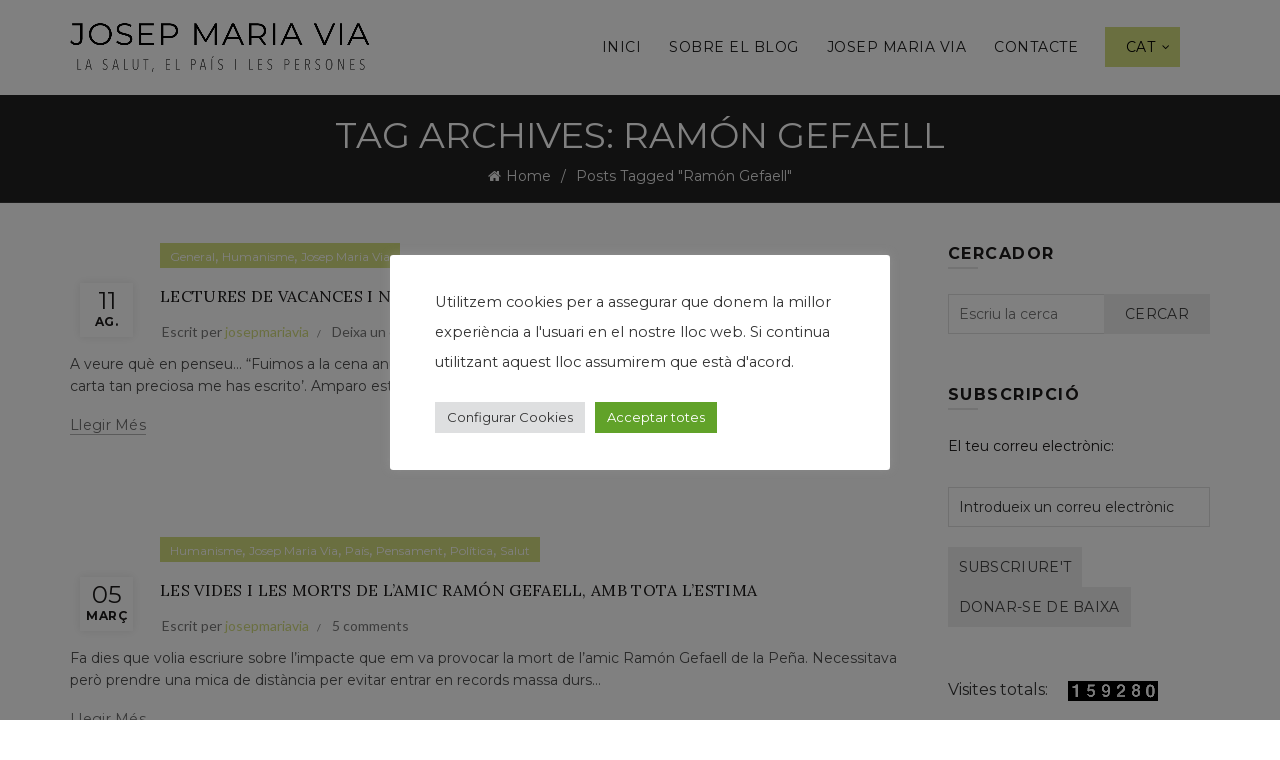

--- FILE ---
content_type: text/html; charset=UTF-8
request_url: https://josepmariavia.com/ca/tag/ramon-gefaell/
body_size: 19233
content:
<!DOCTYPE html>
<!--[if IE 8]>
<html class="ie ie8" lang="ca">
<![endif]-->
<!--[if !(IE 7) & !(IE 8)]><!-->
<html lang="ca">
<!--<![endif]-->
<head>
	<meta charset="UTF-8">
	<meta name="viewport" content="width=device-width, initial-scale=1.0, maximum-scale=1.0, user-scalable=no">
	<link rel="profile" href="http://gmpg.org/xfn/11">
	<link rel="pingback" href="https://josepmariavia.com/xmlrpc.php">

	<title>Ramón Gefaell &#8211; El blog de Josep Maria Via</title>
<meta name='robots' content='max-image-preview:large' />
	<style>img:is([sizes="auto" i], [sizes^="auto," i]) { contain-intrinsic-size: 3000px 1500px }</style>
	<link rel="alternate" href="https://josepmariavia.com/ca/tag/ramon-gefaell/" hreflang="ca" />
<link rel="alternate" href="https://josepmariavia.com/es/tag/ramon-gefaell-es/" hreflang="es" />
<link rel='dns-prefetch' href='//www.google.com' />
<link rel='dns-prefetch' href='//fonts.googleapis.com' />
<link rel="alternate" type="application/rss+xml" title="El blog de Josep Maria Via &raquo; Canal d&#039;informació" href="https://josepmariavia.com/ca/feed/" />
<link rel="alternate" type="application/rss+xml" title="El blog de Josep Maria Via &raquo; Canal dels comentaris" href="https://josepmariavia.com/ca/comments/feed/" />
<link rel="alternate" type="application/rss+xml" title="El blog de Josep Maria Via &raquo; Ramón Gefaell Canal de les etiquetes" href="https://josepmariavia.com/ca/tag/ramon-gefaell/feed/" />
		<!-- This site uses the Google Analytics by MonsterInsights plugin v9.6.1 - Using Analytics tracking - https://www.monsterinsights.com/ -->
		<!-- Note: MonsterInsights is not currently configured on this site. The site owner needs to authenticate with Google Analytics in the MonsterInsights settings panel. -->
					<!-- No tracking code set -->
				<!-- / Google Analytics by MonsterInsights -->
		<style id='wp-emoji-styles-inline-css' type='text/css'>

	img.wp-smiley, img.emoji {
		display: inline !important;
		border: none !important;
		box-shadow: none !important;
		height: 1em !important;
		width: 1em !important;
		margin: 0 0.07em !important;
		vertical-align: -0.1em !important;
		background: none !important;
		padding: 0 !important;
	}
</style>
<link rel='stylesheet' id='wp-block-library-css' href='https://josepmariavia.com/wp-includes/css/dist/block-library/style.min.css?ver=7f8ea827608e51439d53dbe2261c3eac' type='text/css' media='all' />
<style id='classic-theme-styles-inline-css' type='text/css'>
/*! This file is auto-generated */
.wp-block-button__link{color:#fff;background-color:#32373c;border-radius:9999px;box-shadow:none;text-decoration:none;padding:calc(.667em + 2px) calc(1.333em + 2px);font-size:1.125em}.wp-block-file__button{background:#32373c;color:#fff;text-decoration:none}
</style>
<style id='safe-svg-svg-icon-style-inline-css' type='text/css'>
.safe-svg-cover{text-align:center}.safe-svg-cover .safe-svg-inside{display:inline-block;max-width:100%}.safe-svg-cover svg{fill:currentColor;height:100%;max-height:100%;max-width:100%;width:100%}

</style>
<style id='global-styles-inline-css' type='text/css'>
:root{--wp--preset--aspect-ratio--square: 1;--wp--preset--aspect-ratio--4-3: 4/3;--wp--preset--aspect-ratio--3-4: 3/4;--wp--preset--aspect-ratio--3-2: 3/2;--wp--preset--aspect-ratio--2-3: 2/3;--wp--preset--aspect-ratio--16-9: 16/9;--wp--preset--aspect-ratio--9-16: 9/16;--wp--preset--color--black: #000000;--wp--preset--color--cyan-bluish-gray: #abb8c3;--wp--preset--color--white: #ffffff;--wp--preset--color--pale-pink: #f78da7;--wp--preset--color--vivid-red: #cf2e2e;--wp--preset--color--luminous-vivid-orange: #ff6900;--wp--preset--color--luminous-vivid-amber: #fcb900;--wp--preset--color--light-green-cyan: #7bdcb5;--wp--preset--color--vivid-green-cyan: #00d084;--wp--preset--color--pale-cyan-blue: #8ed1fc;--wp--preset--color--vivid-cyan-blue: #0693e3;--wp--preset--color--vivid-purple: #9b51e0;--wp--preset--gradient--vivid-cyan-blue-to-vivid-purple: linear-gradient(135deg,rgba(6,147,227,1) 0%,rgb(155,81,224) 100%);--wp--preset--gradient--light-green-cyan-to-vivid-green-cyan: linear-gradient(135deg,rgb(122,220,180) 0%,rgb(0,208,130) 100%);--wp--preset--gradient--luminous-vivid-amber-to-luminous-vivid-orange: linear-gradient(135deg,rgba(252,185,0,1) 0%,rgba(255,105,0,1) 100%);--wp--preset--gradient--luminous-vivid-orange-to-vivid-red: linear-gradient(135deg,rgba(255,105,0,1) 0%,rgb(207,46,46) 100%);--wp--preset--gradient--very-light-gray-to-cyan-bluish-gray: linear-gradient(135deg,rgb(238,238,238) 0%,rgb(169,184,195) 100%);--wp--preset--gradient--cool-to-warm-spectrum: linear-gradient(135deg,rgb(74,234,220) 0%,rgb(151,120,209) 20%,rgb(207,42,186) 40%,rgb(238,44,130) 60%,rgb(251,105,98) 80%,rgb(254,248,76) 100%);--wp--preset--gradient--blush-light-purple: linear-gradient(135deg,rgb(255,206,236) 0%,rgb(152,150,240) 100%);--wp--preset--gradient--blush-bordeaux: linear-gradient(135deg,rgb(254,205,165) 0%,rgb(254,45,45) 50%,rgb(107,0,62) 100%);--wp--preset--gradient--luminous-dusk: linear-gradient(135deg,rgb(255,203,112) 0%,rgb(199,81,192) 50%,rgb(65,88,208) 100%);--wp--preset--gradient--pale-ocean: linear-gradient(135deg,rgb(255,245,203) 0%,rgb(182,227,212) 50%,rgb(51,167,181) 100%);--wp--preset--gradient--electric-grass: linear-gradient(135deg,rgb(202,248,128) 0%,rgb(113,206,126) 100%);--wp--preset--gradient--midnight: linear-gradient(135deg,rgb(2,3,129) 0%,rgb(40,116,252) 100%);--wp--preset--font-size--small: 13px;--wp--preset--font-size--medium: 20px;--wp--preset--font-size--large: 36px;--wp--preset--font-size--x-large: 42px;--wp--preset--spacing--20: 0.44rem;--wp--preset--spacing--30: 0.67rem;--wp--preset--spacing--40: 1rem;--wp--preset--spacing--50: 1.5rem;--wp--preset--spacing--60: 2.25rem;--wp--preset--spacing--70: 3.38rem;--wp--preset--spacing--80: 5.06rem;--wp--preset--shadow--natural: 6px 6px 9px rgba(0, 0, 0, 0.2);--wp--preset--shadow--deep: 12px 12px 50px rgba(0, 0, 0, 0.4);--wp--preset--shadow--sharp: 6px 6px 0px rgba(0, 0, 0, 0.2);--wp--preset--shadow--outlined: 6px 6px 0px -3px rgba(255, 255, 255, 1), 6px 6px rgba(0, 0, 0, 1);--wp--preset--shadow--crisp: 6px 6px 0px rgba(0, 0, 0, 1);}:where(.is-layout-flex){gap: 0.5em;}:where(.is-layout-grid){gap: 0.5em;}body .is-layout-flex{display: flex;}.is-layout-flex{flex-wrap: wrap;align-items: center;}.is-layout-flex > :is(*, div){margin: 0;}body .is-layout-grid{display: grid;}.is-layout-grid > :is(*, div){margin: 0;}:where(.wp-block-columns.is-layout-flex){gap: 2em;}:where(.wp-block-columns.is-layout-grid){gap: 2em;}:where(.wp-block-post-template.is-layout-flex){gap: 1.25em;}:where(.wp-block-post-template.is-layout-grid){gap: 1.25em;}.has-black-color{color: var(--wp--preset--color--black) !important;}.has-cyan-bluish-gray-color{color: var(--wp--preset--color--cyan-bluish-gray) !important;}.has-white-color{color: var(--wp--preset--color--white) !important;}.has-pale-pink-color{color: var(--wp--preset--color--pale-pink) !important;}.has-vivid-red-color{color: var(--wp--preset--color--vivid-red) !important;}.has-luminous-vivid-orange-color{color: var(--wp--preset--color--luminous-vivid-orange) !important;}.has-luminous-vivid-amber-color{color: var(--wp--preset--color--luminous-vivid-amber) !important;}.has-light-green-cyan-color{color: var(--wp--preset--color--light-green-cyan) !important;}.has-vivid-green-cyan-color{color: var(--wp--preset--color--vivid-green-cyan) !important;}.has-pale-cyan-blue-color{color: var(--wp--preset--color--pale-cyan-blue) !important;}.has-vivid-cyan-blue-color{color: var(--wp--preset--color--vivid-cyan-blue) !important;}.has-vivid-purple-color{color: var(--wp--preset--color--vivid-purple) !important;}.has-black-background-color{background-color: var(--wp--preset--color--black) !important;}.has-cyan-bluish-gray-background-color{background-color: var(--wp--preset--color--cyan-bluish-gray) !important;}.has-white-background-color{background-color: var(--wp--preset--color--white) !important;}.has-pale-pink-background-color{background-color: var(--wp--preset--color--pale-pink) !important;}.has-vivid-red-background-color{background-color: var(--wp--preset--color--vivid-red) !important;}.has-luminous-vivid-orange-background-color{background-color: var(--wp--preset--color--luminous-vivid-orange) !important;}.has-luminous-vivid-amber-background-color{background-color: var(--wp--preset--color--luminous-vivid-amber) !important;}.has-light-green-cyan-background-color{background-color: var(--wp--preset--color--light-green-cyan) !important;}.has-vivid-green-cyan-background-color{background-color: var(--wp--preset--color--vivid-green-cyan) !important;}.has-pale-cyan-blue-background-color{background-color: var(--wp--preset--color--pale-cyan-blue) !important;}.has-vivid-cyan-blue-background-color{background-color: var(--wp--preset--color--vivid-cyan-blue) !important;}.has-vivid-purple-background-color{background-color: var(--wp--preset--color--vivid-purple) !important;}.has-black-border-color{border-color: var(--wp--preset--color--black) !important;}.has-cyan-bluish-gray-border-color{border-color: var(--wp--preset--color--cyan-bluish-gray) !important;}.has-white-border-color{border-color: var(--wp--preset--color--white) !important;}.has-pale-pink-border-color{border-color: var(--wp--preset--color--pale-pink) !important;}.has-vivid-red-border-color{border-color: var(--wp--preset--color--vivid-red) !important;}.has-luminous-vivid-orange-border-color{border-color: var(--wp--preset--color--luminous-vivid-orange) !important;}.has-luminous-vivid-amber-border-color{border-color: var(--wp--preset--color--luminous-vivid-amber) !important;}.has-light-green-cyan-border-color{border-color: var(--wp--preset--color--light-green-cyan) !important;}.has-vivid-green-cyan-border-color{border-color: var(--wp--preset--color--vivid-green-cyan) !important;}.has-pale-cyan-blue-border-color{border-color: var(--wp--preset--color--pale-cyan-blue) !important;}.has-vivid-cyan-blue-border-color{border-color: var(--wp--preset--color--vivid-cyan-blue) !important;}.has-vivid-purple-border-color{border-color: var(--wp--preset--color--vivid-purple) !important;}.has-vivid-cyan-blue-to-vivid-purple-gradient-background{background: var(--wp--preset--gradient--vivid-cyan-blue-to-vivid-purple) !important;}.has-light-green-cyan-to-vivid-green-cyan-gradient-background{background: var(--wp--preset--gradient--light-green-cyan-to-vivid-green-cyan) !important;}.has-luminous-vivid-amber-to-luminous-vivid-orange-gradient-background{background: var(--wp--preset--gradient--luminous-vivid-amber-to-luminous-vivid-orange) !important;}.has-luminous-vivid-orange-to-vivid-red-gradient-background{background: var(--wp--preset--gradient--luminous-vivid-orange-to-vivid-red) !important;}.has-very-light-gray-to-cyan-bluish-gray-gradient-background{background: var(--wp--preset--gradient--very-light-gray-to-cyan-bluish-gray) !important;}.has-cool-to-warm-spectrum-gradient-background{background: var(--wp--preset--gradient--cool-to-warm-spectrum) !important;}.has-blush-light-purple-gradient-background{background: var(--wp--preset--gradient--blush-light-purple) !important;}.has-blush-bordeaux-gradient-background{background: var(--wp--preset--gradient--blush-bordeaux) !important;}.has-luminous-dusk-gradient-background{background: var(--wp--preset--gradient--luminous-dusk) !important;}.has-pale-ocean-gradient-background{background: var(--wp--preset--gradient--pale-ocean) !important;}.has-electric-grass-gradient-background{background: var(--wp--preset--gradient--electric-grass) !important;}.has-midnight-gradient-background{background: var(--wp--preset--gradient--midnight) !important;}.has-small-font-size{font-size: var(--wp--preset--font-size--small) !important;}.has-medium-font-size{font-size: var(--wp--preset--font-size--medium) !important;}.has-large-font-size{font-size: var(--wp--preset--font-size--large) !important;}.has-x-large-font-size{font-size: var(--wp--preset--font-size--x-large) !important;}
:where(.wp-block-post-template.is-layout-flex){gap: 1.25em;}:where(.wp-block-post-template.is-layout-grid){gap: 1.25em;}
:where(.wp-block-columns.is-layout-flex){gap: 2em;}:where(.wp-block-columns.is-layout-grid){gap: 2em;}
:root :where(.wp-block-pullquote){font-size: 1.5em;line-height: 1.6;}
</style>
<link rel='stylesheet' id='cookie-law-info-css' href='https://josepmariavia.com/wp-content/plugins/cookie-law-info/legacy/public/css/cookie-law-info-public.css?ver=3.3.1' type='text/css' media='all' />
<link rel='stylesheet' id='cookie-law-info-gdpr-css' href='https://josepmariavia.com/wp-content/plugins/cookie-law-info/legacy/public/css/cookie-law-info-gdpr.css?ver=3.3.1' type='text/css' media='all' />
<link rel='stylesheet' id='super-rss-reader-css' href='https://josepmariavia.com/wp-content/plugins/super-rss-reader/public/css/style.min.css?ver=5.3' type='text/css' media='all' />
<link rel='stylesheet' id='wps-visitor-style-css' href='https://josepmariavia.com/wp-content/plugins/wps-visitor-counter/styles/css/default.css?ver=2' type='text/css' media='all' />
<link rel='stylesheet' id='bootstrap-css' href='https://josepmariavia.com/wp-content/themes/basel/css/bootstrap.min.css?ver=5.5.1' type='text/css' media='all' />
<link rel='stylesheet' id='basel-style-css' href='https://josepmariavia.com/wp-content/themes/basel/style.min.css?ver=5.5.1' type='text/css' media='all' />
<link rel='stylesheet' id='child-style-css' href='https://josepmariavia.com/wp-content/themes/basel-child/style.css?ver=5.5.1' type='text/css' media='all' />
<link rel='stylesheet' id='js_composer_front-css' href='https://josepmariavia.com/wp-content/plugins/js_composer/assets/css/js_composer.min.css?ver=8.5' type='text/css' media='all' />
<link rel='stylesheet' id='vc_font_awesome_5_shims-css' href='https://josepmariavia.com/wp-content/plugins/js_composer/assets/lib/vendor/node_modules/@fortawesome/fontawesome-free/css/v4-shims.min.css?ver=8.5' type='text/css' media='all' />
<link rel='stylesheet' id='basel-blog-general-css' href='https://josepmariavia.com/wp-content/themes/basel/css/parts/blog-general.min.css?ver=5.5.1' type='text/css' media='all' />
<link rel='stylesheet' id='basel-wp-gutenberg-css' href='https://josepmariavia.com/wp-content/themes/basel/css/parts/wp-gutenberg.min.css?ver=5.5.1' type='text/css' media='all' />
<link rel='stylesheet' id='basel-int-revolution-slider-css' href='https://josepmariavia.com/wp-content/themes/basel/css/parts/int-revolution-slider.min.css?ver=5.5.1' type='text/css' media='all' />
<link rel='stylesheet' id='basel-int-wpcf7-css' href='https://josepmariavia.com/wp-content/themes/basel/css/parts/int-wpcf7.min.css?ver=5.5.1' type='text/css' media='all' />
<link rel='stylesheet' id='basel-int-wpbakery-base-css' href='https://josepmariavia.com/wp-content/themes/basel/css/parts/int-wpbakery-base.min.css?ver=5.5.1' type='text/css' media='all' />
<link rel='stylesheet' id='basel-header-general-css' href='https://josepmariavia.com/wp-content/themes/basel/css/parts/header-general.min.css?ver=5.5.1' type='text/css' media='all' />
<link rel='stylesheet' id='basel-page-title-css' href='https://josepmariavia.com/wp-content/themes/basel/css/parts/page-title.min.css?ver=5.5.1' type='text/css' media='all' />
<link rel='stylesheet' id='basel-el-social-icons-css' href='https://josepmariavia.com/wp-content/themes/basel/css/parts/el-social-icons.min.css?ver=5.5.1' type='text/css' media='all' />
<link rel='stylesheet' id='basel-opt-off-canvas-sidebar-css' href='https://josepmariavia.com/wp-content/themes/basel/css/parts/opt-off-canvas-sidebar.min.css?ver=5.5.1' type='text/css' media='all' />
<link rel='stylesheet' id='basel-footer-general-css' href='https://josepmariavia.com/wp-content/themes/basel/css/parts/footer-general.min.css?ver=5.5.1' type='text/css' media='all' />
<link rel='stylesheet' id='basel-lib-photoswipe-css' href='https://josepmariavia.com/wp-content/themes/basel/css/parts/lib-photoswipe.min.css?ver=5.5.1' type='text/css' media='all' />
<link rel='stylesheet' id='basel-opt-scrolltotop-css' href='https://josepmariavia.com/wp-content/themes/basel/css/parts/opt-scrolltotop.min.css?ver=5.5.1' type='text/css' media='all' />
<link rel='stylesheet' id='xts-google-fonts-css' href='//fonts.googleapis.com/css?family=Montserrat%3A100%2C100italic%2C200%2C200italic%2C300%2C300italic%2C400%2C400italic%2C500%2C500italic%2C600%2C600italic%2C700%2C700italic%2C800%2C800italic%2C900%2C900italic%7CLora%3A400%2C500%2C600%2C700%2C400italic%2C500italic%2C600italic%2C700italic%7CLato%3A100%2C100italic%2C300%2C300italic%2C400%2C400italic%2C700%2C700italic%2C900%2C900italic&#038;ver=5.5.1' type='text/css' media='all' />
<link rel='stylesheet' id='basel-dynamic-style-css' href='https://josepmariavia.com/wp-content/uploads/2025/07/basel-dynamic-1753869941.css?ver=5.5.1' type='text/css' media='all' />
<script type="text/javascript" src="https://josepmariavia.com/wp-includes/js/jquery/jquery.min.js?ver=3.7.1" id="jquery-core-js"></script>
<script type="text/javascript" src="https://josepmariavia.com/wp-includes/js/jquery/jquery-migrate.min.js?ver=3.4.1" id="jquery-migrate-js"></script>
<script type="text/javascript" id="cookie-law-info-js-extra">
/* <![CDATA[ */
var Cli_Data = {"nn_cookie_ids":[],"cookielist":[],"non_necessary_cookies":[],"ccpaEnabled":"","ccpaRegionBased":"","ccpaBarEnabled":"","strictlyEnabled":["necessary","obligatoire"],"ccpaType":"gdpr","js_blocking":"1","custom_integration":"","triggerDomRefresh":"","secure_cookies":""};
var cli_cookiebar_settings = {"animate_speed_hide":"500","animate_speed_show":"500","background":"#FFF","border":"#b1a6a6c2","border_on":"","button_1_button_colour":"#61a229","button_1_button_hover":"#4e8221","button_1_link_colour":"#fff","button_1_as_button":"1","button_1_new_win":"","button_2_button_colour":"#333","button_2_button_hover":"#292929","button_2_link_colour":"#444","button_2_as_button":"","button_2_hidebar":"","button_3_button_colour":"#dedfe0","button_3_button_hover":"#b2b2b3","button_3_link_colour":"#333333","button_3_as_button":"1","button_3_new_win":"","button_4_button_colour":"#dedfe0","button_4_button_hover":"#b2b2b3","button_4_link_colour":"#333333","button_4_as_button":"1","button_7_button_colour":"#61a229","button_7_button_hover":"#4e8221","button_7_link_colour":"#fff","button_7_as_button":"1","button_7_new_win":"","font_family":"inherit","header_fix":"","notify_animate_hide":"1","notify_animate_show":"","notify_div_id":"#cookie-law-info-bar","notify_position_horizontal":"right","notify_position_vertical":"bottom","scroll_close":"","scroll_close_reload":"","accept_close_reload":"","reject_close_reload":"","showagain_tab":"","showagain_background":"#fff","showagain_border":"#000","showagain_div_id":"#cookie-law-info-again","showagain_x_position":"100px","text":"#333333","show_once_yn":"","show_once":"10000","logging_on":"","as_popup":"","popup_overlay":"1","bar_heading_text":"","cookie_bar_as":"popup","popup_showagain_position":"bottom-right","widget_position":"left"};
var log_object = {"ajax_url":"https:\/\/josepmariavia.com\/wp-admin\/admin-ajax.php"};
/* ]]> */
</script>
<script type="text/javascript" src="https://josepmariavia.com/wp-content/plugins/cookie-law-info/legacy/public/js/cookie-law-info-public.js?ver=3.3.1" id="cookie-law-info-js"></script>
<script type="text/javascript" src="https://josepmariavia.com/wp-content/plugins/super-rss-reader/public/js/jquery.easy-ticker.min.js?ver=5.3" id="jquery-easy-ticker-js"></script>
<script type="text/javascript" src="https://josepmariavia.com/wp-content/plugins/super-rss-reader/public/js/script.min.js?ver=5.3" id="super-rss-reader-js"></script>
<script type="text/javascript" id="wps-js-extra">
/* <![CDATA[ */
var wpspagevisit = {"ajaxurl":"https:\/\/josepmariavia.com\/wp-admin\/admin-ajax.php","ajax_nonce":"00f57d5aec"};
/* ]]> */
</script>
<script type="text/javascript" src="https://josepmariavia.com/wp-content/plugins/wps-visitor-counter/styles/js/custom.js?ver=1" id="wps-js"></script>
<!--[if lt IE 9]>
<script type="text/javascript" src="https://josepmariavia.com/wp-content/themes/basel/js/html5.min.js?ver=5.5.1" id="basel_html5shiv-js"></script>
<![endif]-->
<script></script><link rel="https://api.w.org/" href="https://josepmariavia.com/wp-json/" /><link rel="alternate" title="JSON" type="application/json" href="https://josepmariavia.com/wp-json/wp/v2/tags/113" /><link rel="EditURI" type="application/rsd+xml" title="RSD" href="https://josepmariavia.com/xmlrpc.php?rsd" />

<link rel="apple-touch-icon" sizes="152x152" href="/wp-content/uploads/fbrfg/apple-touch-icon.png">
<link rel="icon" type="image/png" sizes="32x32" href="/wp-content/uploads/fbrfg/favicon-32x32.png">
<link rel="icon" type="image/png" sizes="16x16" href="/wp-content/uploads/fbrfg/favicon-16x16.png">
<link rel="manifest" href="/wp-content/uploads/fbrfg/site.webmanifest">
<link rel="mask-icon" href="/wp-content/uploads/fbrfg/safari-pinned-tab.svg" color="#000000">
<link rel="shortcut icon" href="/wp-content/uploads/fbrfg/favicon.ico">
<meta name="msapplication-TileColor" content="#ffffff">
<meta name="msapplication-config" content="/wp-content/uploads/fbrfg/browserconfig.xml">
<meta name="theme-color" content="#ffffff"><meta name="theme-color" content="">		
		
		
				        <style> 
            	
			/* Shop popup */
			
			.basel-promo-popup {
			   max-width: 900px;
			}
	
            .site-logo {
                width: 20%;
            }    

            .site-logo img {
                max-width: 300px;
                max-height: 95px;
            }    

                            .right-column {
                    width: 30px;
                }  
            
                            .basel-woocommerce-layered-nav .basel-scroll-content {
                    max-height: 280px;
                }
            
			/* header Banner */
			body .header-banner {
				height: 40px;
			}
	
			body.header-banner-display .website-wrapper {
				margin-top:40px;
			}	

            /* Topbar height configs */

			.topbar-menu ul > li {
				line-height: 42px;
			}
			
			.topbar-wrapp,
			.topbar-content:before {
				height: 42px;
			}
			
			.sticky-header-prepared.basel-top-bar-on .header-shop, 
			.sticky-header-prepared.basel-top-bar-on .header-split,
			.enable-sticky-header.basel-header-overlap.basel-top-bar-on .main-header {
				top: 42px;
			}

            /* Header height configs */

            /* Limit logo image height for according to header height */
            .site-logo img {
                max-height: 95px;
            } 

            /* And for sticky header logo also */
            .act-scroll .site-logo img,
            .header-clone .site-logo img {
                max-height: 75px;
            }   

            /* Set sticky headers height for cloned headers based on menu links line height */
            .header-clone .main-nav .menu > li > a {
                height: 75px;
                line-height: 75px;
            } 

            /* Height for switch logos */

            .sticky-header-real:not(.global-header-menu-top) .switch-logo-enable .basel-logo {
                height: 95px;
            }

            .sticky-header-real:not(.global-header-menu-top) .act-scroll .switch-logo-enable .basel-logo {
                height: 75px;
            }

            .sticky-header-real:not(.global-header-menu-top) .act-scroll .switch-logo-enable {
                transform: translateY(-75px);
            }

                            /* Header height for these layouts based on it's menu links line height */
                .main-nav .menu > li > a {
                    height: 95px;
                    line-height: 95px;
                }  
                /* The same for sticky header */
                .act-scroll .main-nav .menu > li > a {
                    height: 75px;
                    line-height: 75px;
                }  
            
            
            
            
            /* Page headings settings for heading overlap. Calculate on the header height base */

            .basel-header-overlap .title-size-default,
            .basel-header-overlap .title-size-small,
            .basel-header-overlap .title-shop.without-title.title-size-default,
            .basel-header-overlap .title-shop.without-title.title-size-small {
                padding-top: 135px;
            }


            .basel-header-overlap .title-shop.without-title.title-size-large,
            .basel-header-overlap .title-size-large {
                padding-top: 215px;
            }

            @media (max-width: 991px) {

				/* header Banner */
				body .header-banner {
					height: 40px;
				}
	
				body.header-banner-display .website-wrapper {
					margin-top:40px;
				}

	            /* Topbar height configs */
				.topbar-menu ul > li {
					line-height: 38px;
				}
				
				.topbar-wrapp,
				.topbar-content:before {
					height: 38px;
				}
				
				.sticky-header-prepared.basel-top-bar-on .header-shop, 
				.sticky-header-prepared.basel-top-bar-on .header-split,
				.enable-sticky-header.basel-header-overlap.basel-top-bar-on .main-header {
					top: 38px;
				}

                /* Set header height for mobile devices */
                .main-header .wrapp-header {
                    min-height: 60px;
                } 

                /* Limit logo image height for mobile according to mobile header height */
                .site-logo img {
                    max-height: 60px;
                }   

                /* Limit logo on sticky header. Both header real and header cloned */
                .act-scroll .site-logo img,
                .header-clone .site-logo img {
                    max-height: 60px;
                }

                /* Height for switch logos */

                .main-header .switch-logo-enable .basel-logo {
                    height: 60px;
                }

                .sticky-header-real:not(.global-header-menu-top) .act-scroll .switch-logo-enable .basel-logo {
                    height: 60px;
                }

                .sticky-header-real:not(.global-header-menu-top) .act-scroll .switch-logo-enable {
                    transform: translateY(-60px);
                }

                /* Page headings settings for heading overlap. Calculate on the MOBILE header height base */
                .basel-header-overlap .title-size-default,
                .basel-header-overlap .title-size-small,
                .basel-header-overlap .title-shop.without-title.title-size-default,
                .basel-header-overlap .title-shop.without-title.title-size-small {
                    padding-top: 80px;
                }

                .basel-header-overlap .title-shop.without-title.title-size-large,
                .basel-header-overlap .title-size-large {
                    padding-top: 120px;
                }
 
            }

                 
                    </style>
        
        
		<meta name="generator" content="Powered by WPBakery Page Builder - drag and drop page builder for WordPress."/>
<meta name="generator" content="Powered by Slider Revolution 6.7.35 - responsive, Mobile-Friendly Slider Plugin for WordPress with comfortable drag and drop interface." />
<link rel="icon" href="https://josepmariavia.com/wp-content/uploads/2023/10/cropped-favicon-jmv-32x32.jpg" sizes="32x32" />
<link rel="icon" href="https://josepmariavia.com/wp-content/uploads/2023/10/cropped-favicon-jmv-192x192.jpg" sizes="192x192" />
<link rel="apple-touch-icon" href="https://josepmariavia.com/wp-content/uploads/2023/10/cropped-favicon-jmv-180x180.jpg" />
<meta name="msapplication-TileImage" content="https://josepmariavia.com/wp-content/uploads/2023/10/cropped-favicon-jmv-270x270.jpg" />
<script>function setREVStartSize(e){
			//window.requestAnimationFrame(function() {
				window.RSIW = window.RSIW===undefined ? window.innerWidth : window.RSIW;
				window.RSIH = window.RSIH===undefined ? window.innerHeight : window.RSIH;
				try {
					var pw = document.getElementById(e.c).parentNode.offsetWidth,
						newh;
					pw = pw===0 || isNaN(pw) || (e.l=="fullwidth" || e.layout=="fullwidth") ? window.RSIW : pw;
					e.tabw = e.tabw===undefined ? 0 : parseInt(e.tabw);
					e.thumbw = e.thumbw===undefined ? 0 : parseInt(e.thumbw);
					e.tabh = e.tabh===undefined ? 0 : parseInt(e.tabh);
					e.thumbh = e.thumbh===undefined ? 0 : parseInt(e.thumbh);
					e.tabhide = e.tabhide===undefined ? 0 : parseInt(e.tabhide);
					e.thumbhide = e.thumbhide===undefined ? 0 : parseInt(e.thumbhide);
					e.mh = e.mh===undefined || e.mh=="" || e.mh==="auto" ? 0 : parseInt(e.mh,0);
					if(e.layout==="fullscreen" || e.l==="fullscreen")
						newh = Math.max(e.mh,window.RSIH);
					else{
						e.gw = Array.isArray(e.gw) ? e.gw : [e.gw];
						for (var i in e.rl) if (e.gw[i]===undefined || e.gw[i]===0) e.gw[i] = e.gw[i-1];
						e.gh = e.el===undefined || e.el==="" || (Array.isArray(e.el) && e.el.length==0)? e.gh : e.el;
						e.gh = Array.isArray(e.gh) ? e.gh : [e.gh];
						for (var i in e.rl) if (e.gh[i]===undefined || e.gh[i]===0) e.gh[i] = e.gh[i-1];
											
						var nl = new Array(e.rl.length),
							ix = 0,
							sl;
						e.tabw = e.tabhide>=pw ? 0 : e.tabw;
						e.thumbw = e.thumbhide>=pw ? 0 : e.thumbw;
						e.tabh = e.tabhide>=pw ? 0 : e.tabh;
						e.thumbh = e.thumbhide>=pw ? 0 : e.thumbh;
						for (var i in e.rl) nl[i] = e.rl[i]<window.RSIW ? 0 : e.rl[i];
						sl = nl[0];
						for (var i in nl) if (sl>nl[i] && nl[i]>0) { sl = nl[i]; ix=i;}
						var m = pw>(e.gw[ix]+e.tabw+e.thumbw) ? 1 : (pw-(e.tabw+e.thumbw)) / (e.gw[ix]);
						newh =  (e.gh[ix] * m) + (e.tabh + e.thumbh);
					}
					var el = document.getElementById(e.c);
					if (el!==null && el) el.style.height = newh+"px";
					el = document.getElementById(e.c+"_wrapper");
					if (el!==null && el) {
						el.style.height = newh+"px";
						el.style.display = "block";
					}
				} catch(e){
					console.log("Failure at Presize of Slider:" + e)
				}
			//});
		  };</script>
<noscript><style> .wpb_animate_when_almost_visible { opacity: 1; }</style></noscript></head>

<body class="archive tag tag-ramon-gefaell tag-113 wp-theme-basel wp-child-theme-basel-child wrapper-full-width global-cart-design-1 global-search-disable global-header-simple mobile-nav-from-right basel-light catalog-mode-off categories-accordion-on global-wishlist-enable basel-top-bar-off basel-ajax-shop-on basel-ajax-search-off enable-sticky-header sticky-header-clone offcanvas-sidebar-mobile offcanvas-sidebar-tablet wpb-js-composer js-comp-ver-8.5 vc_responsive">
						<div class="mobile-nav">
				<div class="menu-menu-container"><ul id="menu-menu" class="site-mobile-menu"><li id="menu-item-6328" class="menu-item menu-item-type-post_type menu-item-object-page menu-item-home menu-item-6328 menu-item-design-default item-event-hover"><a href="https://josepmariavia.com/ca/inici/">Inici</a></li>
<li id="menu-item-6333" class="menu-item menu-item-type-post_type menu-item-object-page menu-item-6333 menu-item-design-default item-event-hover"><a href="https://josepmariavia.com/ca/sobre-el-blog/">Sobre el blog</a></li>
<li id="menu-item-6342" class="menu-item menu-item-type-post_type menu-item-object-page menu-item-6342 menu-item-design-default item-event-hover"><a href="https://josepmariavia.com/ca/josep-maria-via/">Josep Maria Via</a></li>
<li id="menu-item-6341" class="menu-item menu-item-type-post_type menu-item-object-page menu-item-6341 menu-item-design-default item-event-hover"><a href="https://josepmariavia.com/ca/contacte/">Contacte</a></li>
<li id="menu-item-6319" class="pll-parent-menu-item menu-item menu-item-type-custom menu-item-object-custom current-menu-parent menu-item-has-children menu-item-6319 menu-item-design-default item-event-hover callto-btn"><a href="#pll_switcher">CAT</a>
<div class="sub-menu-dropdown color-scheme-dark">

<div class="container">

<ul class="sub-menu color-scheme-dark">
	<li id="menu-item-6319-ca" class="lang-item lang-item-5220 lang-item-ca current-lang lang-item-first menu-item menu-item-type-custom menu-item-object-custom menu-item-6319-ca menu-item-design-default item-event-hover"><a href="https://josepmariavia.com/ca/tag/ramon-gefaell/" hreflang="ca" lang="ca">CAT</a></li>
	<li id="menu-item-6319-es" class="lang-item lang-item-5223 lang-item-es menu-item menu-item-type-custom menu-item-object-custom menu-item-6319-es menu-item-design-default item-event-hover"><a href="https://josepmariavia.com/es/tag/ramon-gefaell-es/" hreflang="es-ES" lang="es-ES">ES</a></li>
</ul>
</div>
</div>
</li>
</ul></div>			</div><!--END MOBILE-NAV-->
						<div class="cart-widget-side">
					<div class="widget-heading">
						<span class="widget-title">Shopping cart</span>
						<a href="#" rel="nofollow" class="widget-close">close</a>
					</div>
									</div>
			<div class="website-wrapper">
	
	
	<!-- HEADER -->
	<header class="main-header header-has-no-bg header-simple icons-design-line color-scheme-dark">

		<div class="container">
<div class="wrapp-header">
			<div class="site-logo">
				<div class="basel-logo-wrap">
					<a href="https://josepmariavia.com/ca/inici/" class="basel-logo basel-main-logo" rel="home">
						<img src="https://josepmariavia.com/wp-content/uploads/2020/04/logo-jmv.png" alt="El blog de Josep Maria Via" />					</a>
									</div>
			</div>
					<div class="main-nav site-navigation basel-navigation menu-right" role="navigation">
				<div class="menu-menu-container"><ul id="menu-menu-1" class="menu"><li class="menu-item menu-item-type-post_type menu-item-object-page menu-item-home menu-item-6328 menu-item-design-default item-event-hover"><a href="https://josepmariavia.com/ca/inici/">Inici</a></li>
<li class="menu-item menu-item-type-post_type menu-item-object-page menu-item-6333 menu-item-design-default item-event-hover"><a href="https://josepmariavia.com/ca/sobre-el-blog/">Sobre el blog</a></li>
<li class="menu-item menu-item-type-post_type menu-item-object-page menu-item-6342 menu-item-design-default item-event-hover"><a href="https://josepmariavia.com/ca/josep-maria-via/">Josep Maria Via</a></li>
<li class="menu-item menu-item-type-post_type menu-item-object-page menu-item-6341 menu-item-design-default item-event-hover"><a href="https://josepmariavia.com/ca/contacte/">Contacte</a></li>
<li class="pll-parent-menu-item menu-item menu-item-type-custom menu-item-object-custom current-menu-parent menu-item-has-children menu-item-6319 menu-item-design-default item-event-hover callto-btn"><a href="#pll_switcher">CAT</a>
<div class="sub-menu-dropdown color-scheme-dark">

<div class="container">

<ul class="sub-menu color-scheme-dark">
	<li class="lang-item lang-item-5220 lang-item-ca current-lang lang-item-first menu-item menu-item-type-custom menu-item-object-custom menu-item-6319-ca menu-item-design-default item-event-hover"><a href="https://josepmariavia.com/ca/tag/ramon-gefaell/" hreflang="ca" lang="ca">CAT</a></li>
	<li class="lang-item lang-item-5223 lang-item-es menu-item menu-item-type-custom menu-item-object-custom menu-item-6319-es menu-item-design-default item-event-hover"><a href="https://josepmariavia.com/es/tag/ramon-gefaell-es/" hreflang="es-ES" lang="es-ES">ES</a></li>
</ul>
</div>
</div>
</li>
</ul></div>			</div><!--END MAIN-NAV-->
		<div class="right-column">
			<div class="mobile-nav-icon">
				<span class="basel-burger"></span>
			</div><!--END MOBILE-NAV-ICON-->
		</div>
</div>
</div>

	</header><!--END MAIN HEADER-->

	<div class="clear"></div>
	
						<div class="main-page-wrapper">
		
						<div class="page-title page-title-default title-size-small title-design-centered color-scheme-light title-blog" style="">
					<div class="container">
						<header class="entry-header">
							<h3 class="entry-title">Tag Archives: Ramón Gefaell</h3>							<div class="breadcrumbs" xmlns:v="https://schema.org/"><a href="https://josepmariavia.com/ca/inici/" rel="v:url" property="v:title">Home</a> &raquo; <span class="current">Posts Tagged &quot;Ramón Gefaell&quot;</span></div><!-- .breadcrumbs -->						</header><!-- .entry-header -->
					</div>
				</div>
			
		<!-- MAIN CONTENT AREA -->
				<div class="container">
			<div class="row">
		

<div class="site-content col-sm-9" role="main">

	
			
				
				
								
																				
<article id="post-4662" class="blog-design-small-images blog-post-loop blog-style- post-4662 post type-post status-publish format-standard hentry category-general category-humanisme category-josep-maria-via tag-amparo-soler-leal tag-anima tag-barcelona tag-bellaterra tag-bellesa tag-best-sellers tag-bocaccio tag-calella-de-palafrugell tag-casualitats tag-catalunya tag-causalitats tag-cordialitat tag-costa-brava tag-cuadernos-de-lanzarote tag-diario-de-otono tag-ego tag-ernest-lluch tag-esperit tag-estetica tag-eutanasia tag-federico-correa tag-feminismo-ecologico tag-filosofia tag-florida tag-gauche-divine tag-guixeres tag-hernandez-pijuan tag-india tag-jaime-camino tag-joan-oro tag-jose-maria-valverde tag-jose-saramago tag-juan-marse tag-juan-sarda tag-judit-masco tag-la-sanitat-catalana-des-duna-altra-perspectiva-la-salut-i-la-felicitat-de-les-persones tag-llafranc tag-llevant-espanyol tag-lluna-plena tag-lopez-de-lamadrid tag-madremanya tag-madrid tag-maig-del-68 tag-manolo-vazquez-montalban tag-mar tag-monica-randall tag-morire-en-nueva-york tag-mossen-ballarin tag-muerte tag-nosaltres-dos tag-oliveres tag-paco-umbral tag-palamos tag-pascual-maragall tag-pau tag-pau-interior tag-pedro-garces tag-peratallada tag-productes-de-proximitat tag-ramon-gefaell tag-rosa-regas tag-salvador-paniker tag-sant-cugat-del-valles tag-sant-jordi tag-sentiments tag-sert tag-simpatia tag-teresa-gimpera tag-uab tag-ullastret tag-vevey tag-victoria-combalia tag-xavier-bosch">
		<header class="entry-header">
		
		
						<div class="post-date" onclick="">
				<span class="post-date-day">
					11				</span>
				<span class="post-date-month">
					ag.				</span>
			</div>
		
			<div class="post-mask">
									<div class="meta-post-categories"><a href="https://josepmariavia.com/ca/category/general/" rel="category tag">General</a>, <a href="https://josepmariavia.com/ca/category/humanisme/" rel="category tag">Humanisme</a>, <a href="https://josepmariavia.com/ca/category/josep-maria-via/" rel="category tag">Josep Maria Via</a></div>
				
									<h3 class="entry-title">
						<a href="https://josepmariavia.com/ca/lectures-de-vacances-i-notes-estiuenques/" rel="bookmark">LECTURES DE VACANCES I NOTES ESTIUENQUES</a>
					</h3>
				
									<div class="entry-meta basel-entry-meta">
									<ul class="entry-meta-list">
				
										<li class="modified-date"><time class="updated" datetime="2017-08-11T20:06:54+02:00">11 agost, 2017</time></li>

					
															
						<li class="meta-author">
															Escrit per														
														<a href="" rel="author">
								<span class="vcard author author_name">
									<span class="fn">josepmariavia</span>
								</span>
							</a>
						</li>
																																									<!-- hack Rubén <li class="meta-tags"><a href="https://josepmariavia.com/ca/tag/amparo-soler-leal/" rel="tag">Amparo Soler Leal</a>, <a href="https://josepmariavia.com/ca/tag/anima/" rel="tag">Ànima</a>, <a href="https://josepmariavia.com/ca/tag/barcelona/" rel="tag">Barcelona</a>, <a href="https://josepmariavia.com/ca/tag/bellaterra/" rel="tag">Bellaterra</a>, <a href="https://josepmariavia.com/ca/tag/bellesa/" rel="tag">Bellesa</a>, <a href="https://josepmariavia.com/ca/tag/best-sellers/" rel="tag">Best sellers</a>, <a href="https://josepmariavia.com/ca/tag/bocaccio/" rel="tag">Bocaccio</a>, <a href="https://josepmariavia.com/ca/tag/calella-de-palafrugell/" rel="tag">Calella de Palafrugell</a>, <a href="https://josepmariavia.com/ca/tag/casualitats/" rel="tag">Casualitats</a>, <a href="https://josepmariavia.com/ca/tag/catalunya/" rel="tag">Catalunya</a>, <a href="https://josepmariavia.com/ca/tag/causalitats/" rel="tag">Causalitats</a>, <a href="https://josepmariavia.com/ca/tag/cordialitat/" rel="tag">Cordialitat</a>, <a href="https://josepmariavia.com/ca/tag/costa-brava/" rel="tag">Costa Brava</a>, <a href="https://josepmariavia.com/ca/tag/cuadernos-de-lanzarote/" rel="tag">Cuadernos de Lanzarote</a>, <a href="https://josepmariavia.com/ca/tag/diario-de-otono/" rel="tag">Diario de Otoño</a>, <a href="https://josepmariavia.com/ca/tag/ego/" rel="tag">ego</a>, <a href="https://josepmariavia.com/ca/tag/ernest-lluch/" rel="tag">Ernest Lluch</a>, <a href="https://josepmariavia.com/ca/tag/esperit/" rel="tag">Esperit</a>, <a href="https://josepmariavia.com/ca/tag/estetica/" rel="tag">Estètica</a>, <a href="https://josepmariavia.com/ca/tag/eutanasia/" rel="tag">Eutanasia</a>, <a href="https://josepmariavia.com/ca/tag/federico-correa/" rel="tag">Federico Correa</a>, <a href="https://josepmariavia.com/ca/tag/feminismo-ecologico/" rel="tag">Feminismo ecológico</a>, <a href="https://josepmariavia.com/ca/tag/filosofia/" rel="tag">filosofia</a>, <a href="https://josepmariavia.com/ca/tag/florida/" rel="tag">Florida</a>, <a href="https://josepmariavia.com/ca/tag/gauche-divine/" rel="tag">Gauche divine</a>, <a href="https://josepmariavia.com/ca/tag/guixeres/" rel="tag">Guixeres</a>, <a href="https://josepmariavia.com/ca/tag/hernandez-pijuan/" rel="tag">Hernández Pijuán</a>, <a href="https://josepmariavia.com/ca/tag/india/" rel="tag">Índia</a>, <a href="https://josepmariavia.com/ca/tag/jaime-camino/" rel="tag">Jaime Camino</a>, <a href="https://josepmariavia.com/ca/tag/joan-oro/" rel="tag">Joan Oró</a>, <a href="https://josepmariavia.com/ca/tag/jose-maria-valverde/" rel="tag">José Maria Valverde</a>, <a href="https://josepmariavia.com/ca/tag/jose-saramago/" rel="tag">Jose Saramago</a>, <a href="https://josepmariavia.com/ca/tag/juan-marse/" rel="tag">Juan Marsé</a>, <a href="https://josepmariavia.com/ca/tag/juan-sarda/" rel="tag">Juan Sardá</a>, <a href="https://josepmariavia.com/ca/tag/judit-masco/" rel="tag">Judit Mascó</a>, <a href="https://josepmariavia.com/ca/tag/la-sanitat-catalana-des-duna-altra-perspectiva-la-salut-i-la-felicitat-de-les-persones/" rel="tag">La sanitat catalana des d'una altra perspectiva. La salut i la felicitat de les persones</a>, <a href="https://josepmariavia.com/ca/tag/llafranc/" rel="tag">Llafranc</a>, <a href="https://josepmariavia.com/ca/tag/llevant-espanyol/" rel="tag">Llevant espanyol</a>, <a href="https://josepmariavia.com/ca/tag/lluna-plena/" rel="tag">Lluna plena</a>, <a href="https://josepmariavia.com/ca/tag/lopez-de-lamadrid/" rel="tag">López de Lamadrid</a>, <a href="https://josepmariavia.com/ca/tag/madremanya/" rel="tag">Madremanya</a>, <a href="https://josepmariavia.com/ca/tag/madrid/" rel="tag">Madrid</a>, <a href="https://josepmariavia.com/ca/tag/maig-del-68/" rel="tag">Maig del 68</a>, <a href="https://josepmariavia.com/ca/tag/manolo-vazquez-montalban/" rel="tag">Manolo Vázquez Montalbán</a>, <a href="https://josepmariavia.com/ca/tag/mar/" rel="tag">Mar</a>, <a href="https://josepmariavia.com/ca/tag/monica-randall/" rel="tag">Mónica Randall</a>, <a href="https://josepmariavia.com/ca/tag/morire-en-nueva-york/" rel="tag">Moriré en Nueva York</a>, <a href="https://josepmariavia.com/ca/tag/mossen-ballarin/" rel="tag">Mossen Ballarín</a>, <a href="https://josepmariavia.com/ca/tag/muerte/" rel="tag">Muerte</a>, <a href="https://josepmariavia.com/ca/tag/nosaltres-dos/" rel="tag">Nosaltres dos</a>, <a href="https://josepmariavia.com/ca/tag/oliveres/" rel="tag">Oliveres</a>, <a href="https://josepmariavia.com/ca/tag/paco-umbral/" rel="tag">Paco Umbral</a>, <a href="https://josepmariavia.com/ca/tag/palamos/" rel="tag">Palamós</a>, <a href="https://josepmariavia.com/ca/tag/pascual-maragall/" rel="tag">Pascual Maragall</a>, <a href="https://josepmariavia.com/ca/tag/pau/" rel="tag">Pau</a>, <a href="https://josepmariavia.com/ca/tag/pau-interior/" rel="tag">Pau interior</a>, <a href="https://josepmariavia.com/ca/tag/pedro-garces/" rel="tag">Pedro Garcés</a>, <a href="https://josepmariavia.com/ca/tag/peratallada/" rel="tag">Peratallada</a>, <a href="https://josepmariavia.com/ca/tag/productes-de-proximitat/" rel="tag">Productes de proximitat</a>, <a href="https://josepmariavia.com/ca/tag/ramon-gefaell/" rel="tag">Ramón Gefaell</a>, <a href="https://josepmariavia.com/ca/tag/rosa-regas/" rel="tag">Rosa Regás</a>, <a href="https://josepmariavia.com/ca/tag/salvador-paniker/" rel="tag">Salvador Pániker</a>, <a href="https://josepmariavia.com/ca/tag/sant-cugat-del-valles/" rel="tag">Sant Cugat del Vallès</a>, <a href="https://josepmariavia.com/ca/tag/sant-jordi/" rel="tag">Sant Jordi</a>, <a href="https://josepmariavia.com/ca/tag/sentiments/" rel="tag">Sentiments</a>, <a href="https://josepmariavia.com/ca/tag/sert/" rel="tag">Sert</a>, <a href="https://josepmariavia.com/ca/tag/simpatia/" rel="tag">Simpatia</a>, <a href="https://josepmariavia.com/ca/tag/teresa-gimpera/" rel="tag">Teresa Gimpera</a>, <a href="https://josepmariavia.com/ca/tag/uab/" rel="tag">UAB</a>, <a href="https://josepmariavia.com/ca/tag/ullastret/" rel="tag">Ullastret</a>, <a href="https://josepmariavia.com/ca/tag/vevey/" rel="tag">Vevey</a>, <a href="https://josepmariavia.com/ca/tag/victoria-combalia/" rel="tag">Victoria Combalía</a>, <a href="https://josepmariavia.com/ca/tag/xavier-bosch/" rel="tag">Xavier Bosch</a></li>-->
																					<li><span class="meta-reply">
							<a href="https://josepmariavia.com/ca/lectures-de-vacances-i-notes-estiuenques/#respond">Deixa un comentari</a>						</span></li>
																						</ul>
							</div><!-- .entry-meta -->
							</div>
		
	</header><!-- .entry-header -->

			<div class="entry-content">
			A veure què en penseu...

“Fuimos a la cena anual de Juan Sardá en el Ampurdán. Allí Amparo Soler Leal me dice: ‘Qué carta tan preciosa me has escrito’. Amparo está pálida, cargada de whisky,...<p class="read-more-section"><a class="btn btn-style-link btn-read-more more-link" href="https://josepmariavia.com/ca/lectures-de-vacances-i-notes-estiuenques/">Llegir més</a></p>					</div><!-- .entry-content -->
	
	<div class="liner-continer">
		<span class="left-line"></span>
		
			<ul class="social-icons text-center icons-design-circle icons-size-small social-share ">
									<li class="social-facebook"><a rel="noopener noreferrer nofollow" href="https://www.facebook.com/sharer/sharer.php?u=https://josepmariavia.com/ca/lectures-de-vacances-i-notes-estiuenques/" target="_blank" class=""><i class="fa fa-facebook"></i><span class="basel-social-icon-name">Facebook</span></a></li>
				
									<li class="social-twitter"><a rel="noopener noreferrer nofollow" href="https://twitter.com/share?url=https://josepmariavia.com/ca/lectures-de-vacances-i-notes-estiuenques/" target="_blank" class=""><i class="fa fa-twitter"></i><span class="basel-social-icon-name">Twitter</span></a></li>
				
				
				
				
									<li class="social-pinterest"><a rel="noopener noreferrer nofollow" href="https://pinterest.com/pin/create/button/?url=https://josepmariavia.com/ca/lectures-de-vacances-i-notes-estiuenques/&media=https://josepmariavia.com/wp-includes/images/media/default.svg" target="_blank" class=""><i class="fa fa-pinterest"></i><span class="basel-social-icon-name">Pinterest</span></a></li>
				
				
									<li class="social-linkedin"><a rel="noopener noreferrer nofollow" href="https://www.linkedin.com/shareArticle?mini=true&url=https://josepmariavia.com/ca/lectures-de-vacances-i-notes-estiuenques/" target="_blank" class=""><i class="fa fa-linkedin"></i><span class="basel-social-icon-name">LinkedIn</span></a></li>
				
				
				
				
				
				
				
				
				
								
				
				
									<li class="social-tg"><a rel="noopener noreferrer nofollow" href="https://telegram.me/share/url?url=https://josepmariavia.com/ca/lectures-de-vacances-i-notes-estiuenques/" target="_blank" class=""><i class="fa fa-telegram"></i><span class="basel-social-icon-name">Telegram</span></a></li>
				
			</ul>

				<span class="right-line"></span>
	</div>

	</article><!-- #post -->

											
<article id="post-3350" class="blog-design-small-images blog-post-loop blog-style- post-3350 post type-post status-publish format-standard hentry category-humanisme category-josep-maria-via category-pais category-pensament category-politica category-salut tag-alfonso-carlos-comin tag-cristians-pel-socialisme tag-esperit-critic tag-estimular-la-curiositat tag-golf tag-humanitats-i-educacio tag-jose-m-valverde tag-lluita-antifranquista tag-medicina tag-ramon-gefaell tag-samba-i-bossanova">
		<header class="entry-header">
		
		
						<div class="post-date" onclick="">
				<span class="post-date-day">
					05				</span>
				<span class="post-date-month">
					març				</span>
			</div>
		
			<div class="post-mask">
									<div class="meta-post-categories"><a href="https://josepmariavia.com/ca/category/humanisme/" rel="category tag">Humanisme</a>, <a href="https://josepmariavia.com/ca/category/josep-maria-via/" rel="category tag">Josep Maria Via</a>, <a href="https://josepmariavia.com/ca/category/pais/" rel="category tag">País</a>, <a href="https://josepmariavia.com/ca/category/pensament/" rel="category tag">Pensament</a>, <a href="https://josepmariavia.com/ca/category/politica/" rel="category tag">Política</a>, <a href="https://josepmariavia.com/ca/category/salut/" rel="category tag">Salut</a></div>
				
									<h3 class="entry-title">
						<a href="https://josepmariavia.com/ca/les-vides-i-les-morts-de-lamic-ramon-geaell-amb-tota-lestima/" rel="bookmark">LES VIDES I LES MORTS DE L’AMIC RAMÓN GEFAELL, AMB TOTA L’ESTIMA</a>
					</h3>
				
									<div class="entry-meta basel-entry-meta">
									<ul class="entry-meta-list">
				
										<li class="modified-date"><time class="updated" datetime="2016-03-05T12:54:44+01:00">5 març, 2016</time></li>

					
															
						<li class="meta-author">
															Escrit per														
														<a href="" rel="author">
								<span class="vcard author author_name">
									<span class="fn">josepmariavia</span>
								</span>
							</a>
						</li>
																																									<!-- hack Rubén <li class="meta-tags"><a href="https://josepmariavia.com/ca/tag/alfonso-carlos-comin/" rel="tag">Alfonso Carlos Comín</a>, <a href="https://josepmariavia.com/ca/tag/cristians-pel-socialisme/" rel="tag">Cristians pel Socialisme</a>, <a href="https://josepmariavia.com/ca/tag/esperit-critic/" rel="tag">Esperit crític</a>, <a href="https://josepmariavia.com/ca/tag/estimular-la-curiositat/" rel="tag">Estimular la curiositat</a>, <a href="https://josepmariavia.com/ca/tag/golf/" rel="tag">Golf</a>, <a href="https://josepmariavia.com/ca/tag/humanitats-i-educacio/" rel="tag">Humanitats i educació</a>, <a href="https://josepmariavia.com/ca/tag/jose-m-valverde/" rel="tag">José M. Valverde</a>, <a href="https://josepmariavia.com/ca/tag/lluita-antifranquista/" rel="tag">Lluita antifranquista</a>, <a href="https://josepmariavia.com/ca/tag/medicina/" rel="tag">Medicina</a>, <a href="https://josepmariavia.com/ca/tag/ramon-gefaell/" rel="tag">Ramón Gefaell</a>, <a href="https://josepmariavia.com/ca/tag/samba-i-bossanova/" rel="tag">Samba i Bossanova</a></li>-->
																					<li><span class="meta-reply">
							<a href="https://josepmariavia.com/ca/les-vides-i-les-morts-de-lamic-ramon-geaell-amb-tota-lestima/#comments">5 comments</a>						</span></li>
																						</ul>
							</div><!-- .entry-meta -->
							</div>
		
	</header><!-- .entry-header -->

			<div class="entry-content">
			
Fa dies que volia escriure sobre l’impacte que em va provocar la mort de l’amic Ramón Gefaell de la Peña. Necessitava però prendre una mica de distància per evitar entrar en records massa durs...<p class="read-more-section"><a class="btn btn-style-link btn-read-more more-link" href="https://josepmariavia.com/ca/les-vides-i-les-morts-de-lamic-ramon-geaell-amb-tota-lestima/">Llegir més</a></p>					</div><!-- .entry-content -->
	
	<div class="liner-continer">
		<span class="left-line"></span>
		
			<ul class="social-icons text-center icons-design-circle icons-size-small social-share ">
									<li class="social-facebook"><a rel="noopener noreferrer nofollow" href="https://www.facebook.com/sharer/sharer.php?u=https://josepmariavia.com/ca/les-vides-i-les-morts-de-lamic-ramon-geaell-amb-tota-lestima/" target="_blank" class=""><i class="fa fa-facebook"></i><span class="basel-social-icon-name">Facebook</span></a></li>
				
									<li class="social-twitter"><a rel="noopener noreferrer nofollow" href="https://twitter.com/share?url=https://josepmariavia.com/ca/les-vides-i-les-morts-de-lamic-ramon-geaell-amb-tota-lestima/" target="_blank" class=""><i class="fa fa-twitter"></i><span class="basel-social-icon-name">Twitter</span></a></li>
				
				
				
				
									<li class="social-pinterest"><a rel="noopener noreferrer nofollow" href="https://pinterest.com/pin/create/button/?url=https://josepmariavia.com/ca/les-vides-i-les-morts-de-lamic-ramon-geaell-amb-tota-lestima/&media=https://josepmariavia.com/wp-includes/images/media/default.svg" target="_blank" class=""><i class="fa fa-pinterest"></i><span class="basel-social-icon-name">Pinterest</span></a></li>
				
				
									<li class="social-linkedin"><a rel="noopener noreferrer nofollow" href="https://www.linkedin.com/shareArticle?mini=true&url=https://josepmariavia.com/ca/les-vides-i-les-morts-de-lamic-ramon-geaell-amb-tota-lestima/" target="_blank" class=""><i class="fa fa-linkedin"></i><span class="basel-social-icon-name">LinkedIn</span></a></li>
				
				
				
				
				
				
				
				
				
								
				
				
									<li class="social-tg"><a rel="noopener noreferrer nofollow" href="https://telegram.me/share/url?url=https://josepmariavia.com/ca/les-vides-i-les-morts-de-lamic-ramon-geaell-amb-tota-lestima/" target="_blank" class=""><i class="fa fa-telegram"></i><span class="basel-social-icon-name">Telegram</span></a></li>
				
			</ul>

				<span class="right-line"></span>
	</div>

	</article><!-- #post -->

									
				
			
		
</div><!-- .site-content -->

	<aside class="sidebar-container col-sm-3 sidebar-right area-sidebar-1" role="complementary">
		<div class="basel-close-sidebar-btn"><span>Close</span></div>
		<div class="sidebar-inner basel-scroll">
			<div class="widget-area basel-sidebar-content">
								<div id="search-2" class="sidebar-widget widget_search"><h5 class="widget-title">Cercador</h5><form role="search" method="get" id="searchform" class="searchform" action="https://josepmariavia.com/ca/">
	<div>
		<label class="screen-reader-text" for="s"></label>
		<input type="text" placeholder="Escriu la cerca" value="" name="s" id="s" />
		<input type="hidden" name="post_type" id="post_type" value="product">
		<button type="submit" id="searchsubmit">Cercar</button>
	</div>
</form>
</div><div id="s2_form_widget-4" class="sidebar-widget s2_form_widget"><h5 class="widget-title">Subscripció</h5><div class="search"><form name="s2formwidget" method="post" action="https://josepmariavia.com/ca/subscripcio/"><input type="hidden" name="ip" value="3.148.227.180" /><span style="display:none !important"><label for="firstname">Leave This Blank:</label><input type="text" id="firstname" name="firstname" /><label for="lastname">Leave This Blank Too:</label><input type="text" id="lastname" name="lastname" /><label for="uri">Do Not Change This:</label><input type="text" id="uri" name="uri" value="http://" /></span><p><label for="s2email">El teu correu electrònic:</label><br><input type="email" name="email" id="s2email" value="Introdueix un correu electrònic" size="20" onfocus="if (this.value === 'Introdueix un correu electrònic') {this.value = '';}" onblur="if (this.value === '') {this.value = 'Introdueix un correu electrònic';}" /></p><p><input type="submit" name="subscribe" value="Subscriure&#039;t" />&nbsp;<input type="submit" name="unsubscribe" value="Donar-se de baixa" /></p></form>
</div></div>	
	
		

	
		
										
	
				
			
	<div id="text-9" class="sidebar-widget widget_text">			<div class="textwidget"><p style="float:left;margin:0px 20px 0px 0px;">Visites totals:</p>
<div id='mvcwid'style='text-align: left; color: #000000;'><div id="wpsvccount"><img src='https://josepmariavia.com/wp-content/plugins/wps-visitor-counter/styles/image/web/1.gif' alt='1'><img src='https://josepmariavia.com/wp-content/plugins/wps-visitor-counter/styles/image/web/5.gif' alt='5'><img src='https://josepmariavia.com/wp-content/plugins/wps-visitor-counter/styles/image/web/9.gif' alt='9'><img src='https://josepmariavia.com/wp-content/plugins/wps-visitor-counter/styles/image/web/2.gif' alt='2'><img src='https://josepmariavia.com/wp-content/plugins/wps-visitor-counter/styles/image/web/8.gif' alt='8'><img src='https://josepmariavia.com/wp-content/plugins/wps-visitor-counter/styles/image/web/0.gif' alt='0'></div>
	<div id="wpsvctable"></div></div>
</div>
		</div><div id="text-4" class="sidebar-widget widget_text">			<div class="textwidget"><h4><span><a href="http://www.josepmariavia.com/alguns-dels-meus-articles/"> ALGUNS DELS MEUS ARTICLES I CONFERÈNCIES</a></span></h4></div>
		</div><div id="categories-2" class="sidebar-widget widget_categories"><h5 class="widget-title">Categories</h5>
			<ul>
					<li class="cat-item cat-item-4"><a href="https://josepmariavia.com/ca/category/atencio/">Atenció</a>
</li>
	<li class="cat-item cat-item-48"><a href="https://josepmariavia.com/ca/category/economia/">Economia</a>
</li>
	<li class="cat-item cat-item-5"><a href="https://josepmariavia.com/ca/category/general/">General</a>
</li>
	<li class="cat-item cat-item-6"><a href="https://josepmariavia.com/ca/category/gestio/">Gestió</a>
</li>
	<li class="cat-item cat-item-7"><a href="https://josepmariavia.com/ca/category/hospitals/">Hospitals</a>
</li>
	<li class="cat-item cat-item-46"><a href="https://josepmariavia.com/ca/category/humanisme/">Humanisme</a>
</li>
	<li class="cat-item cat-item-26"><a href="https://josepmariavia.com/ca/category/josep-maria-via/">Josep Maria Via</a>
</li>
	<li class="cat-item cat-item-29320"><a href="https://josepmariavia.com/ca/category/narrativa/">Narrativa</a>
</li>
	<li class="cat-item cat-item-33"><a href="https://josepmariavia.com/ca/category/pais/">País</a>
</li>
	<li class="cat-item cat-item-43997"><a href="https://josepmariavia.com/ca/category/papers-prvats/papers-privats-ca/">Papers privats</a>
</li>
	<li class="cat-item cat-item-38998"><a href="https://josepmariavia.com/ca/category/papers-prvats/">Papers prvats</a>
</li>
	<li class="cat-item cat-item-34"><a href="https://josepmariavia.com/ca/category/pensament/">Pensament</a>
</li>
	<li class="cat-item cat-item-49"><a href="https://josepmariavia.com/ca/category/politica/">Política</a>
</li>
	<li class="cat-item cat-item-11"><a href="https://josepmariavia.com/ca/category/politica-sanitaria/">Política sanitària</a>
</li>
	<li class="cat-item cat-item-9"><a href="https://josepmariavia.com/ca/category/retallades/">Retallades</a>
</li>
	<li class="cat-item cat-item-8"><a href="https://josepmariavia.com/ca/category/salut/">Salut</a>
</li>
	<li class="cat-item cat-item-1"><a href="https://josepmariavia.com/ca/category/sin-categoria/">Sin categoría</a>
</li>
	<li class="cat-item cat-item-10"><a href="https://josepmariavia.com/ca/category/sistema-sanitari/">Sistema sanitari</a>
</li>
			</ul>

			</div><div id="text-3" class="sidebar-widget widget_text"><h5 class="widget-title">BLOGROLL</h5>			<div class="textwidget"><ul>
  <li><a href="http://econsalut.blogspot.com/" title="Un blog de comentaris crítics sobre economia de la salut i política sanitària" target="_blank">Econsalut</a></li>
  <li><a href="http://www.edad-vida.org/blog/" title="Promovemos la calidad de vida de las personas mayores" target="_blank">Edad &amp; Vida</a></li>
   <li><a href="http://rbasalutigestio.blogspot.com.es/" title="Bloc per expressar opinions sobre gestió sanitària, política en general, economia, etc." target="_blank">RBA salut i gestió</a></li>
  <li><a href="http://francesctorralba.com/" title="Francesc Torralba" target="_blank">Francesc Torralba</a></li>
<li><a href="http://www.gelonchviladegut.com/ca/blog/" title="Col·lecció Gelonch Viladegut" target="_blank">Col·lecció Gelonch Viladegut</a></li>
<li><a href="http://theladiesofvallbona.blogspot.com.es/" title="The Ladies of Vallbona" target="_blank">The Ladies of Vallbona</a></li>
<li><a href="http://martinezobiols.com/blog/" title="Blog de la Dr. Martínez Obiols" target="_blank">Dr. Martínez Obiols</a></li>
</ul></div>
		</div>							</div><!-- .widget-area -->
		</div><!-- .sidebar-inner -->
	</aside><!-- .sidebar-container -->

					</div> <!-- end row -->
			</div> <!-- end container -->
					</div><!-- .main-page-wrapper --> 
			
	
	<!-- FOOTER -->
	<footer class="footer-container color-scheme-light">
		
		
					<div class="copyrights-wrapper copyrights-centered">
				<div class="container">
					<div class="min-footer">
						<div class="col-left">
															<footer class="footer-custom">
  <div class="footer-line line1">
    © 2025 Josep Maria Via. Tots els drets reservats
  </div>
  <div class="footer-line line2">
    <a href="/avis-legal/">Avís legal</a> | 
    <a href="/politica-de-privacitat/">Política de privacitat</a> | 
    <a href="/politica-de-cookies/">Política de cookies</a>
  </div>
</footer>													</div>
											</div>
				</div>
			</div>
				
	</footer>
</div> <!-- end wrapper -->

<div class="basel-close-side"></div>
<!-- Root element of PhotoSwipe. Must have class pswp. -->
<div class="pswp" tabindex="-1" role="dialog" aria-hidden="true">

    <!-- Background of PhotoSwipe. 
         It's a separate element as animating opacity is faster than rgba(). -->
    <div class="pswp__bg"></div>

    <!-- Slides wrapper with overflow:hidden. -->
    <div class="pswp__scroll-wrap">

        <!-- Container that holds slides. 
            PhotoSwipe keeps only 3 of them in the DOM to save memory.
            Don't modify these 3 pswp__item elements, data is added later on. -->
        <div class="pswp__container">
            <div class="pswp__item"></div>
            <div class="pswp__item"></div>
            <div class="pswp__item"></div>
        </div>

        <!-- Default (PhotoSwipeUI_Default) interface on top of sliding area. Can be changed. -->
        <div class="pswp__ui pswp__ui--hidden">

            <div class="pswp__top-bar">

                <!--  Controls are self-explanatory. Order can be changed. -->

                <div class="pswp__counter"></div>

                <button class="pswp__button pswp__button--close" title="Close (Esc)"></button>

                <button class="pswp__button pswp__button--share" title="Share"></button>

                <button class="pswp__button pswp__button--fs" title="Toggle fullscreen"></button>

                <button class="pswp__button pswp__button--zoom" title="Zoom in/out"></button>

                <!-- Preloader demo http://codepen.io/dimsemenov/pen/yyBWoR -->
                <!-- element will get class pswp__preloader--active when preloader is running -->
                <div class="pswp__preloader">
                    <div class="pswp__preloader__icn">
                      <div class="pswp__preloader__cut">
                        <div class="pswp__preloader__donut"></div>
                      </div>
                    </div>
                </div>
            </div>

            <div class="pswp__share-modal pswp__share-modal--hidden pswp__single-tap">
                <div class="pswp__share-tooltip"></div> 
            </div>

            <button class="pswp__button pswp__button--arrow--left" title="Previous (arrow left)">
            </button>

            <button class="pswp__button pswp__button--arrow--right" title="Next (arrow right)">
            </button>

            <div class="pswp__caption">
                <div class="pswp__caption__center"></div>
            </div>

        </div>

    </div>

</div>
		<script>
			window.RS_MODULES = window.RS_MODULES || {};
			window.RS_MODULES.modules = window.RS_MODULES.modules || {};
			window.RS_MODULES.waiting = window.RS_MODULES.waiting || [];
			window.RS_MODULES.defered = true;
			window.RS_MODULES.moduleWaiting = window.RS_MODULES.moduleWaiting || {};
			window.RS_MODULES.type = 'compiled';
		</script>
		<script type="speculationrules">
{"prefetch":[{"source":"document","where":{"and":[{"href_matches":"\/*"},{"not":{"href_matches":["\/wp-*.php","\/wp-admin\/*","\/wp-content\/uploads\/*","\/wp-content\/*","\/wp-content\/plugins\/*","\/wp-content\/themes\/basel-child\/*","\/wp-content\/themes\/basel\/*","\/*\\?(.+)"]}},{"not":{"selector_matches":"a[rel~=\"nofollow\"]"}},{"not":{"selector_matches":".no-prefetch, .no-prefetch a"}}]},"eagerness":"conservative"}]}
</script>
<!--googleoff: all--><div id="cookie-law-info-bar" data-nosnippet="true"><span><div class="cli-bar-container cli-style-v2"><div class="cli-bar-message" style="line-height: 30px;margin-bottom:20px">Utilitzem cookies per a assegurar que donem la millor experiència a l'usuari en el nostre lloc web. Si continua utilitzant aquest lloc assumirem que està d'acord.</div><div class="cli-bar-btn_container"><a role='button' class="medium cli-plugin-button cli-plugin-main-button cli_settings_button" style="margin:0px 5px 0px 0px">Configurar Cookies</a><a id="wt-cli-accept-all-btn" role='button' data-cli_action="accept_all" class="wt-cli-element medium cli-plugin-button wt-cli-accept-all-btn cookie_action_close_header cli_action_button">Acceptar totes</a></div></div></span></div><div id="cookie-law-info-again" data-nosnippet="true"><span id="cookie_hdr_showagain">Manage consent</span></div><div class="cli-modal" data-nosnippet="true" id="cliSettingsPopup" tabindex="-1" role="dialog" aria-labelledby="cliSettingsPopup" aria-hidden="true">
  <div class="cli-modal-dialog" role="document">
	<div class="cli-modal-content cli-bar-popup">
		  <button type="button" class="cli-modal-close" id="cliModalClose">
			<svg class="" viewBox="0 0 24 24"><path d="M19 6.41l-1.41-1.41-5.59 5.59-5.59-5.59-1.41 1.41 5.59 5.59-5.59 5.59 1.41 1.41 5.59-5.59 5.59 5.59 1.41-1.41-5.59-5.59z"></path><path d="M0 0h24v24h-24z" fill="none"></path></svg>
			<span class="wt-cli-sr-only">Tanca</span>
		  </button>
		  <div class="cli-modal-body">
			<div class="cli-container-fluid cli-tab-container">
	<div class="cli-row">
		<div class="cli-col-12 cli-align-items-stretch cli-px-0">
			<div class="cli-privacy-overview">
				<h4>Privacy Overview</h4>				<div class="cli-privacy-content">
					<div class="cli-privacy-content-text">This website uses cookies to improve your experience while you navigate through the website. Out of these, the cookies that are categorized as necessary are stored on your browser as they are essential for the working of basic functionalities of the website. We also use third-party cookies that help us analyze and understand how you use this website. These cookies will be stored in your browser only with your consent. You also have the option to opt-out of these cookies. But opting out of some of these cookies may affect your browsing experience.</div>
				</div>
				<a class="cli-privacy-readmore" aria-label="Mostra'n més" role="button" data-readmore-text="Mostra'n més" data-readless-text="Mostra'n menys"></a>			</div>
		</div>
		<div class="cli-col-12 cli-align-items-stretch cli-px-0 cli-tab-section-container">
												<div class="cli-tab-section">
						<div class="cli-tab-header">
							<a role="button" tabindex="0" class="cli-nav-link cli-settings-mobile" data-target="necessary" data-toggle="cli-toggle-tab">
								Necessary							</a>
															<div class="wt-cli-necessary-checkbox">
									<input type="checkbox" class="cli-user-preference-checkbox"  id="wt-cli-checkbox-necessary" data-id="checkbox-necessary" checked="checked"  />
									<label class="form-check-label" for="wt-cli-checkbox-necessary">Necessary</label>
								</div>
								<span class="cli-necessary-caption">Sempre activat</span>
													</div>
						<div class="cli-tab-content">
							<div class="cli-tab-pane cli-fade" data-id="necessary">
								<div class="wt-cli-cookie-description">
									Necessary cookies are absolutely essential for the website to function properly. These cookies ensure basic functionalities and security features of the website, anonymously.
<table class="cookielawinfo-row-cat-table cookielawinfo-winter"><thead><tr><th class="cookielawinfo-column-1">Galeta</th><th class="cookielawinfo-column-3">Durada</th><th class="cookielawinfo-column-4">Descripció</th></tr></thead><tbody><tr class="cookielawinfo-row"><td class="cookielawinfo-column-1">cookielawinfo-checkbox-analytics</td><td class="cookielawinfo-column-3">11 months</td><td class="cookielawinfo-column-4">This cookie is set by GDPR Cookie Consent plugin. The cookie is used to store the user consent for the cookies in the category "Analytics".</td></tr><tr class="cookielawinfo-row"><td class="cookielawinfo-column-1">cookielawinfo-checkbox-functional</td><td class="cookielawinfo-column-3">11 months</td><td class="cookielawinfo-column-4">The cookie is set by GDPR cookie consent to record the user consent for the cookies in the category "Functional".</td></tr><tr class="cookielawinfo-row"><td class="cookielawinfo-column-1">cookielawinfo-checkbox-necessary</td><td class="cookielawinfo-column-3">11 months</td><td class="cookielawinfo-column-4">This cookie is set by GDPR Cookie Consent plugin. The cookies is used to store the user consent for the cookies in the category "Necessary".</td></tr><tr class="cookielawinfo-row"><td class="cookielawinfo-column-1">cookielawinfo-checkbox-others</td><td class="cookielawinfo-column-3">11 months</td><td class="cookielawinfo-column-4">This cookie is set by GDPR Cookie Consent plugin. The cookie is used to store the user consent for the cookies in the category "Other.</td></tr><tr class="cookielawinfo-row"><td class="cookielawinfo-column-1">cookielawinfo-checkbox-performance</td><td class="cookielawinfo-column-3">11 months</td><td class="cookielawinfo-column-4">This cookie is set by GDPR Cookie Consent plugin. The cookie is used to store the user consent for the cookies in the category "Performance".</td></tr><tr class="cookielawinfo-row"><td class="cookielawinfo-column-1">viewed_cookie_policy</td><td class="cookielawinfo-column-3">11 months</td><td class="cookielawinfo-column-4">The cookie is set by the GDPR Cookie Consent plugin and is used to store whether or not user has consented to the use of cookies. It does not store any personal data.</td></tr></tbody></table>								</div>
							</div>
						</div>
					</div>
																	<div class="cli-tab-section">
						<div class="cli-tab-header">
							<a role="button" tabindex="0" class="cli-nav-link cli-settings-mobile" data-target="functional" data-toggle="cli-toggle-tab">
								Functional							</a>
															<div class="cli-switch">
									<input type="checkbox" id="wt-cli-checkbox-functional" class="cli-user-preference-checkbox"  data-id="checkbox-functional" />
									<label for="wt-cli-checkbox-functional" class="cli-slider" data-cli-enable="Habilitat" data-cli-disable="Desactivat"><span class="wt-cli-sr-only">Functional</span></label>
								</div>
													</div>
						<div class="cli-tab-content">
							<div class="cli-tab-pane cli-fade" data-id="functional">
								<div class="wt-cli-cookie-description">
									Functional cookies help to perform certain functionalities like sharing the content of the website on social media platforms, collect feedbacks, and other third-party features.
								</div>
							</div>
						</div>
					</div>
																	<div class="cli-tab-section">
						<div class="cli-tab-header">
							<a role="button" tabindex="0" class="cli-nav-link cli-settings-mobile" data-target="performance" data-toggle="cli-toggle-tab">
								Performance							</a>
															<div class="cli-switch">
									<input type="checkbox" id="wt-cli-checkbox-performance" class="cli-user-preference-checkbox"  data-id="checkbox-performance" />
									<label for="wt-cli-checkbox-performance" class="cli-slider" data-cli-enable="Habilitat" data-cli-disable="Desactivat"><span class="wt-cli-sr-only">Performance</span></label>
								</div>
													</div>
						<div class="cli-tab-content">
							<div class="cli-tab-pane cli-fade" data-id="performance">
								<div class="wt-cli-cookie-description">
									Performance cookies are used to understand and analyze the key performance indexes of the website which helps in delivering a better user experience for the visitors.
								</div>
							</div>
						</div>
					</div>
																	<div class="cli-tab-section">
						<div class="cli-tab-header">
							<a role="button" tabindex="0" class="cli-nav-link cli-settings-mobile" data-target="analytics" data-toggle="cli-toggle-tab">
								Analytics							</a>
															<div class="cli-switch">
									<input type="checkbox" id="wt-cli-checkbox-analytics" class="cli-user-preference-checkbox"  data-id="checkbox-analytics" />
									<label for="wt-cli-checkbox-analytics" class="cli-slider" data-cli-enable="Habilitat" data-cli-disable="Desactivat"><span class="wt-cli-sr-only">Analytics</span></label>
								</div>
													</div>
						<div class="cli-tab-content">
							<div class="cli-tab-pane cli-fade" data-id="analytics">
								<div class="wt-cli-cookie-description">
									Analytical cookies are used to understand how visitors interact with the website. These cookies help provide information on metrics the number of visitors, bounce rate, traffic source, etc.
								</div>
							</div>
						</div>
					</div>
																	<div class="cli-tab-section">
						<div class="cli-tab-header">
							<a role="button" tabindex="0" class="cli-nav-link cli-settings-mobile" data-target="advertisement" data-toggle="cli-toggle-tab">
								Advertisement							</a>
															<div class="cli-switch">
									<input type="checkbox" id="wt-cli-checkbox-advertisement" class="cli-user-preference-checkbox"  data-id="checkbox-advertisement" />
									<label for="wt-cli-checkbox-advertisement" class="cli-slider" data-cli-enable="Habilitat" data-cli-disable="Desactivat"><span class="wt-cli-sr-only">Advertisement</span></label>
								</div>
													</div>
						<div class="cli-tab-content">
							<div class="cli-tab-pane cli-fade" data-id="advertisement">
								<div class="wt-cli-cookie-description">
									Advertisement cookies are used to provide visitors with relevant ads and marketing campaigns. These cookies track visitors across websites and collect information to provide customized ads.
								</div>
							</div>
						</div>
					</div>
																	<div class="cli-tab-section">
						<div class="cli-tab-header">
							<a role="button" tabindex="0" class="cli-nav-link cli-settings-mobile" data-target="others" data-toggle="cli-toggle-tab">
								Others							</a>
															<div class="cli-switch">
									<input type="checkbox" id="wt-cli-checkbox-others" class="cli-user-preference-checkbox"  data-id="checkbox-others" />
									<label for="wt-cli-checkbox-others" class="cli-slider" data-cli-enable="Habilitat" data-cli-disable="Desactivat"><span class="wt-cli-sr-only">Others</span></label>
								</div>
													</div>
						<div class="cli-tab-content">
							<div class="cli-tab-pane cli-fade" data-id="others">
								<div class="wt-cli-cookie-description">
									Other uncategorized cookies are those that are being analyzed and have not been classified into a category as yet.
								</div>
							</div>
						</div>
					</div>
										</div>
	</div>
</div>
		  </div>
		  <div class="cli-modal-footer">
			<div class="wt-cli-element cli-container-fluid cli-tab-container">
				<div class="cli-row">
					<div class="cli-col-12 cli-align-items-stretch cli-px-0">
						<div class="cli-tab-footer wt-cli-privacy-overview-actions">
						
															<a id="wt-cli-privacy-save-btn" role="button" tabindex="0" data-cli-action="accept" class="wt-cli-privacy-btn cli_setting_save_button wt-cli-privacy-accept-btn cli-btn">DESA I ACCEPTA</a>
													</div>
						
					</div>
				</div>
			</div>
		</div>
	</div>
  </div>
</div>
<div class="cli-modal-backdrop cli-fade cli-settings-overlay"></div>
<div class="cli-modal-backdrop cli-fade cli-popupbar-overlay"></div>
<!--googleon: all-->			<a href="#" rel="nofollow" class="scrollToTop basel-tooltip">Scroll To Top</a>
		<link rel='stylesheet' id='cookie-law-info-table-css' href='https://josepmariavia.com/wp-content/plugins/cookie-law-info/legacy/public/css/cookie-law-info-table.css?ver=3.3.1' type='text/css' media='all' />
<link rel='stylesheet' id='rs-plugin-settings-css' href='//josepmariavia.com/wp-content/plugins/revslider/sr6/assets/css/rs6.css?ver=6.7.35' type='text/css' media='all' />
<style id='rs-plugin-settings-inline-css' type='text/css'>
#rs-demo-id {}
</style>
<script type="text/javascript" src="https://josepmariavia.com/wp-includes/js/dist/hooks.min.js?ver=4d63a3d491d11ffd8ac6" id="wp-hooks-js"></script>
<script type="text/javascript" src="https://josepmariavia.com/wp-includes/js/dist/i18n.min.js?ver=5e580eb46a90c2b997e6" id="wp-i18n-js"></script>
<script type="text/javascript" id="wp-i18n-js-after">
/* <![CDATA[ */
wp.i18n.setLocaleData( { 'text direction\u0004ltr': [ 'ltr' ] } );
/* ]]> */
</script>
<script type="text/javascript" src="https://josepmariavia.com/wp-content/plugins/contact-form-7/includes/swv/js/index.js?ver=6.1" id="swv-js"></script>
<script type="text/javascript" id="contact-form-7-js-translations">
/* <![CDATA[ */
( function( domain, translations ) {
	var localeData = translations.locale_data[ domain ] || translations.locale_data.messages;
	localeData[""].domain = domain;
	wp.i18n.setLocaleData( localeData, domain );
} )( "contact-form-7", {"translation-revision-date":"2025-04-11 11:03:18+0000","generator":"GlotPress\/4.0.1","domain":"messages","locale_data":{"messages":{"":{"domain":"messages","plural-forms":"nplurals=2; plural=n != 1;","lang":"ca"},"This contact form is placed in the wrong place.":["Aquest formulari de contacte est\u00e0 col\u00b7locat en el lloc equivocat."],"Error:":["Error:"]}},"comment":{"reference":"includes\/js\/index.js"}} );
/* ]]> */
</script>
<script type="text/javascript" id="contact-form-7-js-before">
/* <![CDATA[ */
var wpcf7 = {
    "api": {
        "root": "https:\/\/josepmariavia.com\/wp-json\/",
        "namespace": "contact-form-7\/v1"
    }
};
/* ]]> */
</script>
<script type="text/javascript" src="https://josepmariavia.com/wp-content/plugins/contact-form-7/includes/js/index.js?ver=6.1" id="contact-form-7-js"></script>
<script type="text/javascript" src="//josepmariavia.com/wp-content/plugins/revslider/sr6/assets/js/rbtools.min.js?ver=6.7.29" defer async id="tp-tools-js"></script>
<script type="text/javascript" src="//josepmariavia.com/wp-content/plugins/revslider/sr6/assets/js/rs6.min.js?ver=6.7.35" defer async id="revmin-js"></script>
<script type="text/javascript" id="google-invisible-recaptcha-js-before">
/* <![CDATA[ */
var renderInvisibleReCaptcha = function() {

    for (var i = 0; i < document.forms.length; ++i) {
        var form = document.forms[i];
        var holder = form.querySelector('.inv-recaptcha-holder');

        if (null === holder) continue;
		holder.innerHTML = '';

         (function(frm){
			var cf7SubmitElm = frm.querySelector('.wpcf7-submit');
            var holderId = grecaptcha.render(holder,{
                'sitekey': '6LfIeOkUAAAAAOU3pb7jrAqPEzCkrMoNzA1ErJk_', 'size': 'invisible', 'badge' : 'bottomright',
                'callback' : function (recaptchaToken) {
					if((null !== cf7SubmitElm) && (typeof jQuery != 'undefined')){jQuery(frm).submit();grecaptcha.reset(holderId);return;}
					 HTMLFormElement.prototype.submit.call(frm);
                },
                'expired-callback' : function(){grecaptcha.reset(holderId);}
            });

			if(null !== cf7SubmitElm && (typeof jQuery != 'undefined') ){
				jQuery(cf7SubmitElm).off('click').on('click', function(clickEvt){
					clickEvt.preventDefault();
					grecaptcha.execute(holderId);
				});
			}
			else
			{
				frm.onsubmit = function (evt){evt.preventDefault();grecaptcha.execute(holderId);};
			}


        })(form);
    }
};
/* ]]> */
</script>
<script type="text/javascript" async defer src="https://www.google.com/recaptcha/api.js?onload=renderInvisibleReCaptcha&amp;render=explicit" id="google-invisible-recaptcha-js"></script>
<script type="text/javascript" src="https://josepmariavia.com/wp-content/plugins/js_composer/assets/lib/vendor/node_modules/isotope-layout/dist/isotope.pkgd.min.js?ver=8.5" id="isotope-js"></script>
<script type="text/javascript" src="https://josepmariavia.com/wp-content/plugins/js_composer/assets/js/dist/js_composer_front.min.js?ver=8.5" id="wpb_composer_front_js-js"></script>
<script type="text/javascript" src="https://josepmariavia.com/wp-content/themes/basel/js/jquery.magnific-popup.min.js?ver=5.5.1" id="basel-magnific-popup-js"></script>
<script type="text/javascript" src="https://josepmariavia.com/wp-content/themes/basel/js/owl.carousel.min.js?ver=5.5.1" id="basel-owl-carousel-js"></script>
<script type="text/javascript" src="https://josepmariavia.com/wp-content/themes/basel/js/imagesloaded.pkgd.min.js?ver=5.5.1" id="basel-imagesloaded-js"></script>
<script type="text/javascript" src="https://josepmariavia.com/wp-content/themes/basel/js/jquery.pjax.min.js?ver=5.5.1" id="basel-pjax-js"></script>
<script type="text/javascript" src="https://josepmariavia.com/wp-content/themes/basel/js/packery-mode.pkgd.min.js?ver=5.5.1" id="basel-packery-js"></script>
<script type="text/javascript" src="https://josepmariavia.com/wp-content/themes/basel/js/jquery.autocomplete.min.js?ver=5.5.1" id="basel-autocomplete-js"></script>
<script type="text/javascript" src="https://josepmariavia.com/wp-content/themes/basel/js/device.min.js?ver=5.5.1" id="basel-device-js"></script>
<script type="text/javascript" src="https://josepmariavia.com/wp-content/themes/basel/js/waypoints.min.js?ver=5.5.1" id="basel-waypoints-js"></script>
<script type="text/javascript" src="https://josepmariavia.com/wp-content/themes/basel/js/js.cookie.min.js?ver=5.5.1" id="js-cookie-js"></script>
<script type="text/javascript" id="basel-functions-js-extra">
/* <![CDATA[ */
var basel_settings = {"photoswipe_close_on_scroll":"1","adding_to_cart":"Processing","added_to_cart":"Product was successfully added to your cart.","continue_shopping":"Continue shopping","view_cart":"View Cart","go_to_checkout":"Checkout","countdown_days":"days","countdown_hours":"hr","countdown_mins":"min","countdown_sec":"sc","loading":"Loading...","close":"Close (Esc)","share_fb":"Share on Facebook","pin_it":"Pin it","tweet":"Tweet","download_image":"Download image","wishlist":"no","cart_url":"","ajaxurl":"https:\/\/josepmariavia.com\/wp-admin\/admin-ajax.php","add_to_cart_action":"widget","categories_toggle":"yes","enable_popup":"no","popup_delay":"2000","popup_event":"time","popup_scroll":"1000","popup_pages":"0","promo_popup_hide_mobile":"yes","product_images_captions":"no","all_results":"View all results","product_gallery":{"images_slider":true,"thumbs_slider":{"enabled":true,"position":"bottom","items":{"desktop":4,"desktop_small":3,"tablet":4,"mobile":3,"vertical_items":3}}},"zoom_enable":"yes","ajax_scroll":"yes","ajax_scroll_class":".main-page-wrapper","ajax_scroll_offset":"100","product_slider_auto_height":"no","product_slider_autoplay":"","ajax_add_to_cart":"1","cookies_version":"1","header_banner_version":"1","header_banner_close_btn":"1","header_banner_enabled":"","promo_version":"1","pjax_timeout":"5000","split_nav_fix":"","shop_filters_close":"no","sticky_desc_scroll":"1","quickview_in_popup_fix":"","one_page_menu_offset":"150","is_multisite":"","current_blog_id":"1","swatches_scroll_top_desktop":"","swatches_scroll_top_mobile":"","lazy_loading_offset":"0","add_to_cart_action_timeout":"no","add_to_cart_action_timeout_number":"3","single_product_variations_price":"no","google_map_style_text":"Custom style","comment_images_upload_size_text":"Some files are too large. Allowed file size is 1 MB.","comment_images_count_text":"You can upload up to 3 images to your review.","comment_images_upload_mimes_text":"You are allowed to upload images only in png, jpeg formats.","comment_images_added_count_text":"Added %s image(s)","comment_images_upload_size":"1048576","comment_images_count":"3","comment_images_upload_mimes":{"jpg|jpeg|jpe":"image\/jpeg","png":"image\/png"},"home_url":"https:\/\/josepmariavia.com\/ca\/inici\/","shop_url":"","cart_redirect_after_add":"","product_categories_placeholder":"Select a category","product_categories_no_results":"No matches found","cart_hash_key":"wc_cart_hash_9c2bb376ea880347bfc2db46b521f47b","fragment_name":"wc_fragments_9c2bb376ea880347bfc2db46b521f47b","combined_css":"no"};
var basel_page_css = {"basel-blog-general-css":"https:\/\/josepmariavia.com\/wp-content\/themes\/basel\/css\/parts\/blog-general.min.css","basel-wp-gutenberg-css":"https:\/\/josepmariavia.com\/wp-content\/themes\/basel\/css\/parts\/wp-gutenberg.min.css","basel-int-revolution-slider-css":"https:\/\/josepmariavia.com\/wp-content\/themes\/basel\/css\/parts\/int-revolution-slider.min.css","basel-int-wpcf7-css":"https:\/\/josepmariavia.com\/wp-content\/themes\/basel\/css\/parts\/int-wpcf7.min.css","basel-int-wpbakery-base-css":"https:\/\/josepmariavia.com\/wp-content\/themes\/basel\/css\/parts\/int-wpbakery-base.min.css","basel-header-general-css":"https:\/\/josepmariavia.com\/wp-content\/themes\/basel\/css\/parts\/header-general.min.css","basel-page-title-css":"https:\/\/josepmariavia.com\/wp-content\/themes\/basel\/css\/parts\/page-title.min.css","basel-el-social-icons-css":"https:\/\/josepmariavia.com\/wp-content\/themes\/basel\/css\/parts\/el-social-icons.min.css","basel-opt-off-canvas-sidebar-css":"https:\/\/josepmariavia.com\/wp-content\/themes\/basel\/css\/parts\/opt-off-canvas-sidebar.min.css","basel-footer-general-css":"https:\/\/josepmariavia.com\/wp-content\/themes\/basel\/css\/parts\/footer-general.min.css","basel-lib-photoswipe-css":"https:\/\/josepmariavia.com\/wp-content\/themes\/basel\/css\/parts\/lib-photoswipe.min.css","basel-opt-scrolltotop-css":"https:\/\/josepmariavia.com\/wp-content\/themes\/basel\/css\/parts\/opt-scrolltotop.min.css"};
var basel_variation_gallery_data = [];
/* ]]> */
</script>
<script type="text/javascript" src="https://josepmariavia.com/wp-content/themes/basel/js/functions.min.js?ver=5.5.1" id="basel-functions-js"></script>
<script type="text/javascript" src="https://josepmariavia.com/wp-content/themes/basel/js/photoswipe.min.js?ver=5.5.1" id="basel-photoswipe-js"></script>
<script type="text/javascript" src="https://josepmariavia.com/wp-content/themes/basel/js/photoswipe-ui-default.min.js?ver=5.5.1" id="basel-photoswipe-ui-default-js"></script>
<script></script>
					<a href="#" rel="nofollow" class="basel-sticky-sidebar-opener">
				<span class="basel-sidebar-opener-label">
					Sidebar				</span>
			</a>
		
		

</body>
</html>
